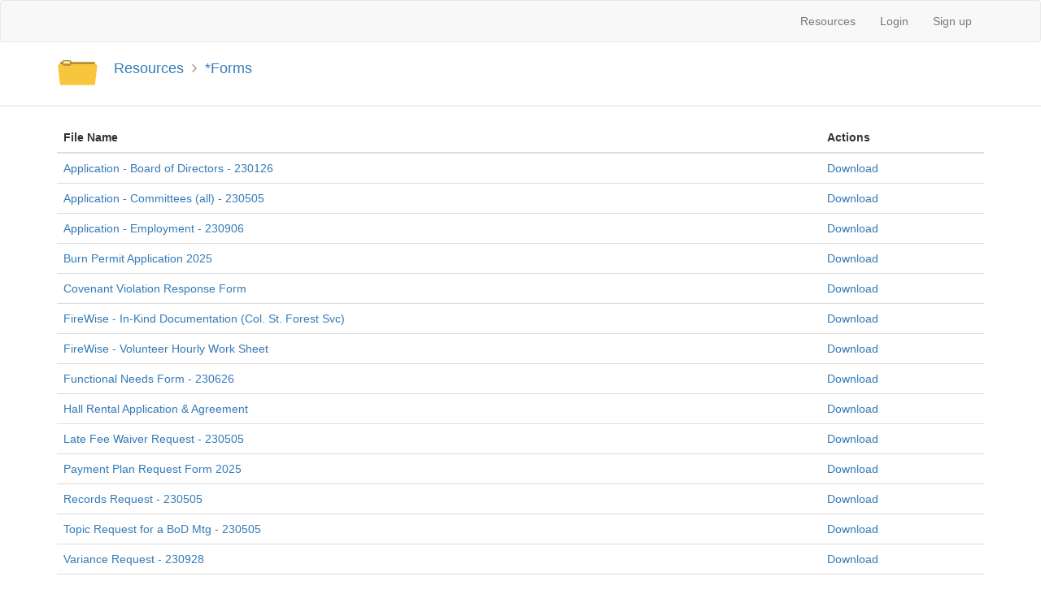

--- FILE ---
content_type: text/html; charset=utf-8
request_url: https://bacapoa.frontsteps.com/public/folders/usbvAastMXpvRApp35jDE1jdrCeTpvdufQrr
body_size: 2999
content:
<!DOCTYPE html>
<html lang="en">

<head>
    <meta charset="utf-8">
    <meta http-equiv="X-UA-Compatible" content="IE=edge">
    <meta name="viewport" content="width=device-width, initial-scale=1">
    <meta name="description" content="">
    <meta name="author" content="">
    <link rel="shortcut icon" href="/assets/ico/flav_frontsteps-d3c850e6d7c510db96a0c407dc94ee76e378c52fbf7e61b2f781130c6ad628f7.ico">

    <title>Login to The Baca Grande  | FRONTSTEPS</title>
    <link rel="stylesheet" media="all" href="/assets/evercondo-site/landing-b4d797cd6180a983bfbd1a3ddcdadeb8748f1df11578d14a864c9844d4aae113.css" />

    <!-- HTML5 shim and Respond.js IE8 support of HTML5 elements and media queries -->
    <!--[if lt IE 9]>
      <script src="https://oss.maxcdn.com/libs/html5shiv/3.7.0/html5shiv.js"></script>
      <script src="https://oss.maxcdn.com/libs/respond.js/1.4.2/respond.min.js"></script>
    <![endif]-->

    <meta name="csrf-param" content="authenticity_token" />
<meta name="csrf-token" content="x-ZT5CPuvYpXGyH3WtCXUBRX9INlxchaWlwPomqzjjnhe0x6wu3A21jdSvTZaUDqaAmbWWKc18uKp09ZkrV1ng" />
</head>

<body class="sign-in folders-show">
    <!-- currently only used by invitation edit -->
    <div class="landing-wrapper">
        <nav class="navbar navbar-default" role="navigation">
  <div class="container">
    <div class="navbar-header">
        <button type="button" class="navbar-toggle" data-toggle="collapse" data-target=".navbar-collapse">
          <span class="sr-only">Toggle navigation</span>
          <span class="icon-bar"></span>
          <span class="icon-bar"></span>
          <span class="icon-bar"></span>
        </button>
    </div>
    <div class="navbar-collapse collapse">
        <ul class="nav navbar-nav navbar-right">
            <li><a href="/public/folders">Resources</a></li>
          <li><a href="/users/sign_in">Login</a></li>
            <li><a href="/users/sign_up">Sign up</a></li>
        </ul>
    </div>
  </div>
</nav>

<style>
  .navbar-default .navbar-toggle:hover,
  .navbar-default .navbar-toggle:focus {
    background-color: #242F41 !important;
  }
</style>
        <header class="Title">
            <div class="container"><div class="row"><div class="col-md-12"><img width="50" src="/assets/icons/folder-c6e1590eb37e6b780b483df10d8119916ca09091f8f16d9df921ca94a0e66f70.png" /><div class="folders-breadcrumb"><ul><li><a href="/public/folders">Resources</a></li><li><a href="/public/folders/usbvAastMXpvRApp35jDE1jdrCeTpvdufQrr">*Forms</a></li></ul><span class="subtitle"></span></div></div></div></div>
        </header>
        <div class="container">
            <div class="row"><div class="col-md-12"><table class="table"><thead><tr><th>File Name</th><th>Actions</th></tr></thead><tbody><tr><td><a rel="tooltip" title="" data-placement="right" href="https://evercondo-app.s3.amazonaws.com/uploads/communities/bacapoa/file/1863908/Application_-_Board_of_Directors_-_230126.pdf?X-Amz-Expires=1800&amp;X-Amz-Date=20260122T170326Z&amp;X-Amz-Algorithm=AWS4-HMAC-SHA256&amp;X-Amz-Credential=AKIAIWDHBZYQK7XJT3PQ/20260122/us-east-1/s3/aws4_request&amp;X-Amz-SignedHeaders=host&amp;X-Amz-Signature=4d15982b6b367a2a9afa4de221057c6d69a11518f2a76b6d483ba7f410737453">Application - Board of Directors - 230126</a></td><td><a class="download-file" rel="tooltip" title="Download" target="_new" href="https://evercondo-app.s3.amazonaws.com/uploads/communities/bacapoa/file/1863908/Application_-_Board_of_Directors_-_230126.pdf?X-Amz-Expires=1800&amp;X-Amz-Date=20260122T170326Z&amp;X-Amz-Algorithm=AWS4-HMAC-SHA256&amp;X-Amz-Credential=AKIAIWDHBZYQK7XJT3PQ/20260122/us-east-1/s3/aws4_request&amp;X-Amz-SignedHeaders=host&amp;X-Amz-Signature=4d15982b6b367a2a9afa4de221057c6d69a11518f2a76b6d483ba7f410737453">Download</a></td></tr><tr><td><a rel="tooltip" title="" data-placement="right" href="https://evercondo-app.s3.amazonaws.com/uploads/communities/bacapoa/file/1845931/Application_-_Committees_-_230209.pdf?X-Amz-Expires=1800&amp;X-Amz-Date=20260122T170326Z&amp;X-Amz-Algorithm=AWS4-HMAC-SHA256&amp;X-Amz-Credential=AKIAIWDHBZYQK7XJT3PQ/20260122/us-east-1/s3/aws4_request&amp;X-Amz-SignedHeaders=host&amp;X-Amz-Signature=95ec18b597b26ced912c4173e8cee77ccc0b868b09361b049943a967f590abba">Application - Committees (all) - 230505</a></td><td><a class="download-file" rel="tooltip" title="Download" target="_new" href="https://evercondo-app.s3.amazonaws.com/uploads/communities/bacapoa/file/1845931/Application_-_Committees_-_230209.pdf?X-Amz-Expires=1800&amp;X-Amz-Date=20260122T170326Z&amp;X-Amz-Algorithm=AWS4-HMAC-SHA256&amp;X-Amz-Credential=AKIAIWDHBZYQK7XJT3PQ/20260122/us-east-1/s3/aws4_request&amp;X-Amz-SignedHeaders=host&amp;X-Amz-Signature=95ec18b597b26ced912c4173e8cee77ccc0b868b09361b049943a967f590abba">Download</a></td></tr><tr><td><a rel="tooltip" data-placement="right" href="https://evercondo-app.s3.amazonaws.com/uploads/communities/bacapoa/file/1957465/Application_-_Employment_-_230906.pdf?X-Amz-Expires=1800&amp;X-Amz-Date=20260122T170326Z&amp;X-Amz-Algorithm=AWS4-HMAC-SHA256&amp;X-Amz-Credential=AKIAIWDHBZYQK7XJT3PQ/20260122/us-east-1/s3/aws4_request&amp;X-Amz-SignedHeaders=host&amp;X-Amz-Signature=e2cd1bf6d85c09ac5d324edee39bbfadef95bb3faf44b9189de55de447bd7c63">Application - Employment - 230906</a></td><td><a class="download-file" rel="tooltip" title="Download" target="_new" href="https://evercondo-app.s3.amazonaws.com/uploads/communities/bacapoa/file/1957465/Application_-_Employment_-_230906.pdf?X-Amz-Expires=1800&amp;X-Amz-Date=20260122T170326Z&amp;X-Amz-Algorithm=AWS4-HMAC-SHA256&amp;X-Amz-Credential=AKIAIWDHBZYQK7XJT3PQ/20260122/us-east-1/s3/aws4_request&amp;X-Amz-SignedHeaders=host&amp;X-Amz-Signature=e2cd1bf6d85c09ac5d324edee39bbfadef95bb3faf44b9189de55de447bd7c63">Download</a></td></tr><tr><td><a rel="tooltip" title="" data-placement="right" href="https://evercondo-app.s3.amazonaws.com/uploads/communities/bacapoa/file/2565739/BURN_PERMIT_2025.pdf?X-Amz-Expires=1800&amp;X-Amz-Date=20260122T170326Z&amp;X-Amz-Algorithm=AWS4-HMAC-SHA256&amp;X-Amz-Credential=AKIAIWDHBZYQK7XJT3PQ/20260122/us-east-1/s3/aws4_request&amp;X-Amz-SignedHeaders=host&amp;X-Amz-Signature=129a1f72b2a017b8eae73b4cee30511ec1481b6e00da405fc1d147a012b3cb02">Burn Permit Application 2025</a></td><td><a class="download-file" rel="tooltip" title="Download" target="_new" href="https://evercondo-app.s3.amazonaws.com/uploads/communities/bacapoa/file/2565739/BURN_PERMIT_2025.pdf?X-Amz-Expires=1800&amp;X-Amz-Date=20260122T170326Z&amp;X-Amz-Algorithm=AWS4-HMAC-SHA256&amp;X-Amz-Credential=AKIAIWDHBZYQK7XJT3PQ/20260122/us-east-1/s3/aws4_request&amp;X-Amz-SignedHeaders=host&amp;X-Amz-Signature=129a1f72b2a017b8eae73b4cee30511ec1481b6e00da405fc1d147a012b3cb02">Download</a></td></tr><tr><td><a rel="tooltip" title="" data-placement="right" href="https://evercondo-app.s3.amazonaws.com/uploads/communities/bacapoa/file/1334990/Homeowner_Response_form.pdf?X-Amz-Expires=1800&amp;X-Amz-Date=20260122T170326Z&amp;X-Amz-Algorithm=AWS4-HMAC-SHA256&amp;X-Amz-Credential=AKIAIWDHBZYQK7XJT3PQ/20260122/us-east-1/s3/aws4_request&amp;X-Amz-SignedHeaders=host&amp;X-Amz-Signature=4c2bb21d4db1d5d636ec207c49f5aa26a4ce3f964fc46198daec73ecd29cc877">Covenant Violation Response Form</a></td><td><a class="download-file" rel="tooltip" title="Download" target="_new" href="https://evercondo-app.s3.amazonaws.com/uploads/communities/bacapoa/file/1334990/Homeowner_Response_form.pdf?X-Amz-Expires=1800&amp;X-Amz-Date=20260122T170326Z&amp;X-Amz-Algorithm=AWS4-HMAC-SHA256&amp;X-Amz-Credential=AKIAIWDHBZYQK7XJT3PQ/20260122/us-east-1/s3/aws4_request&amp;X-Amz-SignedHeaders=host&amp;X-Amz-Signature=4c2bb21d4db1d5d636ec207c49f5aa26a4ce3f964fc46198daec73ecd29cc877">Download</a></td></tr><tr><td><a rel="tooltip" title="" data-placement="right" href="https://evercondo-app.s3.amazonaws.com/uploads/communities/bacapoa/file/1591133/CSFS_Grant_InKind_2021__1_.pdf?X-Amz-Expires=1800&amp;X-Amz-Date=20260122T170327Z&amp;X-Amz-Algorithm=AWS4-HMAC-SHA256&amp;X-Amz-Credential=AKIAIWDHBZYQK7XJT3PQ/20260122/us-east-1/s3/aws4_request&amp;X-Amz-SignedHeaders=host&amp;X-Amz-Signature=5d49817d9862c543db1205f9d299967b8d769518aa7fece8c7828d02f8514d2f">FireWise - In-Kind Documentation (Col. St. Forest Svc)</a></td><td><a class="download-file" rel="tooltip" title="Download" target="_new" href="https://evercondo-app.s3.amazonaws.com/uploads/communities/bacapoa/file/1591133/CSFS_Grant_InKind_2021__1_.pdf?X-Amz-Expires=1800&amp;X-Amz-Date=20260122T170327Z&amp;X-Amz-Algorithm=AWS4-HMAC-SHA256&amp;X-Amz-Credential=AKIAIWDHBZYQK7XJT3PQ/20260122/us-east-1/s3/aws4_request&amp;X-Amz-SignedHeaders=host&amp;X-Amz-Signature=5d49817d9862c543db1205f9d299967b8d769518aa7fece8c7828d02f8514d2f">Download</a></td></tr><tr><td><a rel="tooltip" title="" data-placement="right" href="https://evercondo-app.s3.amazonaws.com/uploads/communities/bacapoa/file/1591134/Firewise_Volunteer_Hourly_Work_Sheet_FINAL.PDF?X-Amz-Expires=1800&amp;X-Amz-Date=20260122T170327Z&amp;X-Amz-Algorithm=AWS4-HMAC-SHA256&amp;X-Amz-Credential=AKIAIWDHBZYQK7XJT3PQ/20260122/us-east-1/s3/aws4_request&amp;X-Amz-SignedHeaders=host&amp;X-Amz-Signature=0d158cec8ecb1c87e49d2e8ff7bf9e617e0fea873e70e84e08887e11ceec4c16">FireWise - Volunteer Hourly Work Sheet </a></td><td><a class="download-file" rel="tooltip" title="Download" target="_new" href="https://evercondo-app.s3.amazonaws.com/uploads/communities/bacapoa/file/1591134/Firewise_Volunteer_Hourly_Work_Sheet_FINAL.PDF?X-Amz-Expires=1800&amp;X-Amz-Date=20260122T170327Z&amp;X-Amz-Algorithm=AWS4-HMAC-SHA256&amp;X-Amz-Credential=AKIAIWDHBZYQK7XJT3PQ/20260122/us-east-1/s3/aws4_request&amp;X-Amz-SignedHeaders=host&amp;X-Amz-Signature=0d158cec8ecb1c87e49d2e8ff7bf9e617e0fea873e70e84e08887e11ceec4c16">Download</a></td></tr><tr><td><a rel="tooltip" data-placement="right" href="https://evercondo-app.s3.amazonaws.com/uploads/communities/bacapoa/file/1892288/Functional_Needs_Form_-_230626.pdf?X-Amz-Expires=1800&amp;X-Amz-Date=20260122T170327Z&amp;X-Amz-Algorithm=AWS4-HMAC-SHA256&amp;X-Amz-Credential=AKIAIWDHBZYQK7XJT3PQ/20260122/us-east-1/s3/aws4_request&amp;X-Amz-SignedHeaders=host&amp;X-Amz-Signature=0020ec4c04192a1d4f88f9027e9da4cc28a3f7daa745108747b4a13b3da990c2">Functional Needs Form - 230626</a></td><td><a class="download-file" rel="tooltip" title="Download" target="_new" href="https://evercondo-app.s3.amazonaws.com/uploads/communities/bacapoa/file/1892288/Functional_Needs_Form_-_230626.pdf?X-Amz-Expires=1800&amp;X-Amz-Date=20260122T170327Z&amp;X-Amz-Algorithm=AWS4-HMAC-SHA256&amp;X-Amz-Credential=AKIAIWDHBZYQK7XJT3PQ/20260122/us-east-1/s3/aws4_request&amp;X-Amz-SignedHeaders=host&amp;X-Amz-Signature=0020ec4c04192a1d4f88f9027e9da4cc28a3f7daa745108747b4a13b3da990c2">Download</a></td></tr><tr><td><a rel="tooltip" title="" data-placement="right" href="https://evercondo-app.s3.amazonaws.com/uploads/communities/bacapoa/file/1675438/Hall_Rental_App_and_Agreement.pdf?X-Amz-Expires=1800&amp;X-Amz-Date=20260122T170327Z&amp;X-Amz-Algorithm=AWS4-HMAC-SHA256&amp;X-Amz-Credential=AKIAIWDHBZYQK7XJT3PQ/20260122/us-east-1/s3/aws4_request&amp;X-Amz-SignedHeaders=host&amp;X-Amz-Signature=83cb9428e4692326c8890897f27401bb5bc0ef7bb507e1ff7af89ab715786b23">Hall Rental Application &amp; Agreement</a></td><td><a class="download-file" rel="tooltip" title="Download" target="_new" href="https://evercondo-app.s3.amazonaws.com/uploads/communities/bacapoa/file/1675438/Hall_Rental_App_and_Agreement.pdf?X-Amz-Expires=1800&amp;X-Amz-Date=20260122T170327Z&amp;X-Amz-Algorithm=AWS4-HMAC-SHA256&amp;X-Amz-Credential=AKIAIWDHBZYQK7XJT3PQ/20260122/us-east-1/s3/aws4_request&amp;X-Amz-SignedHeaders=host&amp;X-Amz-Signature=83cb9428e4692326c8890897f27401bb5bc0ef7bb507e1ff7af89ab715786b23">Download</a></td></tr><tr><td><a rel="tooltip" data-placement="right" href="https://evercondo-app.s3.amazonaws.com/uploads/communities/bacapoa/file/1854193/Late_Fee_Waiver_Request_-_230505.pdf?X-Amz-Expires=1800&amp;X-Amz-Date=20260122T170327Z&amp;X-Amz-Algorithm=AWS4-HMAC-SHA256&amp;X-Amz-Credential=AKIAIWDHBZYQK7XJT3PQ/20260122/us-east-1/s3/aws4_request&amp;X-Amz-SignedHeaders=host&amp;X-Amz-Signature=348eed1b8e800769c42a701674439d2a1205f37d9f19a415ed0fce5206b010c3">Late Fee Waiver Request - 230505</a></td><td><a class="download-file" rel="tooltip" title="Download" target="_new" href="https://evercondo-app.s3.amazonaws.com/uploads/communities/bacapoa/file/1854193/Late_Fee_Waiver_Request_-_230505.pdf?X-Amz-Expires=1800&amp;X-Amz-Date=20260122T170327Z&amp;X-Amz-Algorithm=AWS4-HMAC-SHA256&amp;X-Amz-Credential=AKIAIWDHBZYQK7XJT3PQ/20260122/us-east-1/s3/aws4_request&amp;X-Amz-SignedHeaders=host&amp;X-Amz-Signature=348eed1b8e800769c42a701674439d2a1205f37d9f19a415ed0fce5206b010c3">Download</a></td></tr><tr><td><a rel="tooltip" data-placement="right" href="https://evercondo-app.s3.amazonaws.com/uploads/communities/bacapoa/file/2264590/Payment_Plan_Request_Form_2025.pdf?X-Amz-Expires=1800&amp;X-Amz-Date=20260122T170327Z&amp;X-Amz-Algorithm=AWS4-HMAC-SHA256&amp;X-Amz-Credential=AKIAIWDHBZYQK7XJT3PQ/20260122/us-east-1/s3/aws4_request&amp;X-Amz-SignedHeaders=host&amp;X-Amz-Signature=d253a8a9aa14f484f15c0842de0bf78db8aec2b524dfbf0384df7093318243cd">Payment Plan Request Form 2025</a></td><td><a class="download-file" rel="tooltip" title="Download" target="_new" href="https://evercondo-app.s3.amazonaws.com/uploads/communities/bacapoa/file/2264590/Payment_Plan_Request_Form_2025.pdf?X-Amz-Expires=1800&amp;X-Amz-Date=20260122T170327Z&amp;X-Amz-Algorithm=AWS4-HMAC-SHA256&amp;X-Amz-Credential=AKIAIWDHBZYQK7XJT3PQ/20260122/us-east-1/s3/aws4_request&amp;X-Amz-SignedHeaders=host&amp;X-Amz-Signature=d253a8a9aa14f484f15c0842de0bf78db8aec2b524dfbf0384df7093318243cd">Download</a></td></tr><tr><td><a rel="tooltip" data-placement="right" href="https://evercondo-app.s3.amazonaws.com/uploads/communities/bacapoa/file/1979079/Records_Request_-_230505.pdf?X-Amz-Expires=1800&amp;X-Amz-Date=20260122T170328Z&amp;X-Amz-Algorithm=AWS4-HMAC-SHA256&amp;X-Amz-Credential=AKIAIWDHBZYQK7XJT3PQ/20260122/us-east-1/s3/aws4_request&amp;X-Amz-SignedHeaders=host&amp;X-Amz-Signature=cefdb381d1988969c518997ad216862cf048fbbe7aa6428d81aef530d73f4f15">Records Request - 230505</a></td><td><a class="download-file" rel="tooltip" title="Download" target="_new" href="https://evercondo-app.s3.amazonaws.com/uploads/communities/bacapoa/file/1979079/Records_Request_-_230505.pdf?X-Amz-Expires=1800&amp;X-Amz-Date=20260122T170328Z&amp;X-Amz-Algorithm=AWS4-HMAC-SHA256&amp;X-Amz-Credential=AKIAIWDHBZYQK7XJT3PQ/20260122/us-east-1/s3/aws4_request&amp;X-Amz-SignedHeaders=host&amp;X-Amz-Signature=cefdb381d1988969c518997ad216862cf048fbbe7aa6428d81aef530d73f4f15">Download</a></td></tr><tr><td><a rel="tooltip" data-placement="right" href="https://evercondo-app.s3.amazonaws.com/uploads/communities/bacapoa/file/1854222/Topic_Request_for_a_BoD_Mtg_-_230505.pdf?X-Amz-Expires=1800&amp;X-Amz-Date=20260122T170328Z&amp;X-Amz-Algorithm=AWS4-HMAC-SHA256&amp;X-Amz-Credential=AKIAIWDHBZYQK7XJT3PQ/20260122/us-east-1/s3/aws4_request&amp;X-Amz-SignedHeaders=host&amp;X-Amz-Signature=5d8cfcd554786df8f282a211e587c68d966d58d47f6a236141eab720fffaba5d">Topic Request for a BoD Mtg - 230505</a></td><td><a class="download-file" rel="tooltip" title="Download" target="_new" href="https://evercondo-app.s3.amazonaws.com/uploads/communities/bacapoa/file/1854222/Topic_Request_for_a_BoD_Mtg_-_230505.pdf?X-Amz-Expires=1800&amp;X-Amz-Date=20260122T170328Z&amp;X-Amz-Algorithm=AWS4-HMAC-SHA256&amp;X-Amz-Credential=AKIAIWDHBZYQK7XJT3PQ/20260122/us-east-1/s3/aws4_request&amp;X-Amz-SignedHeaders=host&amp;X-Amz-Signature=5d8cfcd554786df8f282a211e587c68d966d58d47f6a236141eab720fffaba5d">Download</a></td></tr><tr><td><a rel="tooltip" data-placement="right" href="https://evercondo-app.s3.amazonaws.com/uploads/communities/bacapoa/file/1957130/Variance_Request_-_230928.pdf?X-Amz-Expires=1800&amp;X-Amz-Date=20260122T170328Z&amp;X-Amz-Algorithm=AWS4-HMAC-SHA256&amp;X-Amz-Credential=AKIAIWDHBZYQK7XJT3PQ/20260122/us-east-1/s3/aws4_request&amp;X-Amz-SignedHeaders=host&amp;X-Amz-Signature=d092e9069154d039e419bf7cf1bf0309527d0bf136c5182aefa30909515e96d9">Variance Request - 230928</a></td><td><a class="download-file" rel="tooltip" title="Download" target="_new" href="https://evercondo-app.s3.amazonaws.com/uploads/communities/bacapoa/file/1957130/Variance_Request_-_230928.pdf?X-Amz-Expires=1800&amp;X-Amz-Date=20260122T170328Z&amp;X-Amz-Algorithm=AWS4-HMAC-SHA256&amp;X-Amz-Credential=AKIAIWDHBZYQK7XJT3PQ/20260122/us-east-1/s3/aws4_request&amp;X-Amz-SignedHeaders=host&amp;X-Amz-Signature=d092e9069154d039e419bf7cf1bf0309527d0bf136c5182aefa30909515e96d9">Download</a></td></tr><tr><td><a rel="tooltip" data-placement="right" href="https://evercondo-app.s3.amazonaws.com/uploads/communities/bacapoa/file/1868721/Vending_Permit_Application_-_Saguache_County_-_230525.pdf?X-Amz-Expires=1800&amp;X-Amz-Date=20260122T170328Z&amp;X-Amz-Algorithm=AWS4-HMAC-SHA256&amp;X-Amz-Credential=AKIAIWDHBZYQK7XJT3PQ/20260122/us-east-1/s3/aws4_request&amp;X-Amz-SignedHeaders=host&amp;X-Amz-Signature=d0ae7a4de77fe352624a3c7be52fe786ee6a01ca21665697454617b46afbc5fe">Vending Permit Application - Saguache County - 230525</a></td><td><a class="download-file" rel="tooltip" title="Download" target="_new" href="https://evercondo-app.s3.amazonaws.com/uploads/communities/bacapoa/file/1868721/Vending_Permit_Application_-_Saguache_County_-_230525.pdf?X-Amz-Expires=1800&amp;X-Amz-Date=20260122T170328Z&amp;X-Amz-Algorithm=AWS4-HMAC-SHA256&amp;X-Amz-Credential=AKIAIWDHBZYQK7XJT3PQ/20260122/us-east-1/s3/aws4_request&amp;X-Amz-SignedHeaders=host&amp;X-Amz-Signature=d0ae7a4de77fe352624a3c7be52fe786ee6a01ca21665697454617b46afbc5fe">Download</a></td></tr><tr><td><a rel="tooltip" data-placement="right" href="https://evercondo-app.s3.amazonaws.com/uploads/communities/bacapoa/file/1867462/Violation_Form_-_230523.pdf?X-Amz-Expires=1800&amp;X-Amz-Date=20260122T170328Z&amp;X-Amz-Algorithm=AWS4-HMAC-SHA256&amp;X-Amz-Credential=AKIAIWDHBZYQK7XJT3PQ/20260122/us-east-1/s3/aws4_request&amp;X-Amz-SignedHeaders=host&amp;X-Amz-Signature=7c784846e0b2d04dc47f652bd2ff2812e553fde33ca82acb7c058e2af96f11fe">Violation Form - 230523</a></td><td><a class="download-file" rel="tooltip" title="Download" target="_new" href="https://evercondo-app.s3.amazonaws.com/uploads/communities/bacapoa/file/1867462/Violation_Form_-_230523.pdf?X-Amz-Expires=1800&amp;X-Amz-Date=20260122T170328Z&amp;X-Amz-Algorithm=AWS4-HMAC-SHA256&amp;X-Amz-Credential=AKIAIWDHBZYQK7XJT3PQ/20260122/us-east-1/s3/aws4_request&amp;X-Amz-SignedHeaders=host&amp;X-Amz-Signature=7c784846e0b2d04dc47f652bd2ff2812e553fde33ca82acb7c058e2af96f11fe">Download</a></td></tr><tr><td><a rel="tooltip" data-placement="right" href="https://evercondo-app.s3.amazonaws.com/uploads/communities/bacapoa/file/1854186/Volunteer_Waiver_-_230505.pdf?X-Amz-Expires=1800&amp;X-Amz-Date=20260122T170328Z&amp;X-Amz-Algorithm=AWS4-HMAC-SHA256&amp;X-Amz-Credential=AKIAIWDHBZYQK7XJT3PQ/20260122/us-east-1/s3/aws4_request&amp;X-Amz-SignedHeaders=host&amp;X-Amz-Signature=debb551ff1c77d06a416230a59e034938c63d6ec7e3dcbf58543b2d4925837c5">Volunteer Waiver - 230505</a></td><td><a class="download-file" rel="tooltip" title="Download" target="_new" href="https://evercondo-app.s3.amazonaws.com/uploads/communities/bacapoa/file/1854186/Volunteer_Waiver_-_230505.pdf?X-Amz-Expires=1800&amp;X-Amz-Date=20260122T170328Z&amp;X-Amz-Algorithm=AWS4-HMAC-SHA256&amp;X-Amz-Credential=AKIAIWDHBZYQK7XJT3PQ/20260122/us-east-1/s3/aws4_request&amp;X-Amz-SignedHeaders=host&amp;X-Amz-Signature=debb551ff1c77d06a416230a59e034938c63d6ec7e3dcbf58543b2d4925837c5">Download</a></td></tr><tr><td><a rel="tooltip" data-placement="right" href="https://evercondo-app.s3.amazonaws.com/uploads/communities/bacapoa/file/2621260/Wood_Harvesting__Permit.pdf?X-Amz-Expires=1800&amp;X-Amz-Date=20260122T170329Z&amp;X-Amz-Algorithm=AWS4-HMAC-SHA256&amp;X-Amz-Credential=AKIAIWDHBZYQK7XJT3PQ/20260122/us-east-1/s3/aws4_request&amp;X-Amz-SignedHeaders=host&amp;X-Amz-Signature=3ea5da43ce30354159a5763ad971901566afed5184f9e8262fea69608d224678">Wood Harvesting  Permit</a></td><td><a class="download-file" rel="tooltip" title="Download" target="_new" href="https://evercondo-app.s3.amazonaws.com/uploads/communities/bacapoa/file/2621260/Wood_Harvesting__Permit.pdf?X-Amz-Expires=1800&amp;X-Amz-Date=20260122T170329Z&amp;X-Amz-Algorithm=AWS4-HMAC-SHA256&amp;X-Amz-Credential=AKIAIWDHBZYQK7XJT3PQ/20260122/us-east-1/s3/aws4_request&amp;X-Amz-SignedHeaders=host&amp;X-Amz-Signature=3ea5da43ce30354159a5763ad971901566afed5184f9e8262fea69608d224678">Download</a></td></tr></tbody></table></div></div>
        </div>
        <div class="bottom-footer">
            <div>
                <a href="https://www.frontsteps.com" target="_blank" class="powered-by"></a>
            </div>
            <div>
                <a id="app-store" href="https://apps.apple.com/ca/app/frontsteps-community/id1121372160" target="_blank"></a>
                <a id="play-store" href="https://play.google.com/store/apps/details?id=com.everapps.evercondo.residents" target="_blank"></a>
            </div>
        </div>
        
        <script src="/assets/evercondo-site/application-a705b038df732fa3fb472d9a54f7b0fca54ef22bbe09045a335a82e686940f6e.js"></script>
        
        <script type="text/javascript">
            I18n.defaultLocale = "en";
            I18n.locale = "en";
        </script>
    </div>
</body>

</html>